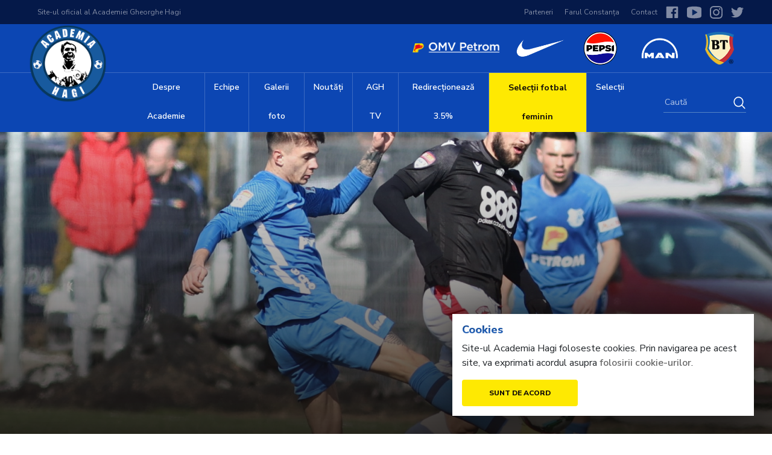

--- FILE ---
content_type: text/html; charset=UTF-8
request_url: https://www.academiahagi.ro/galerii-foto/amical-dinamo-farul-ii-0-0
body_size: 7730
content:
<!DOCTYPE html>
<html lang="ro">

<head>
  <meta charset="utf-8"/>  <meta name="viewport" content="width=device-width, initial-scale=1, maximum-scale=2" />
  
                          <title>Amical Dinamo - Farul II 0-0 — Academia Hagi</title>
                                            <meta property="og:image" content="/uploads/2023/02/o/1676125730-72129.JPG" />                                <meta property="og:title" content="Amical Dinamo - Farul II 0-0" />
                                <meta property="og:type" content="article" />
                                <meta property="og:url" content="https://www.academiahagi.ro/galerii-foto/amical-dinamo-farul-ii-0-0" />            




  <link href="https://www.academiahagi.ro/galerii-foto/amical-dinamo-farul-ii-0-0" rel="canonical"/>  <meta charset="utf-8">
  <meta name="SKYPE_TOOLBAR" content="SKYPE_TOOLBAR_PARSER_COMPATIBLE">
  <meta content="telephone=no" name="format-detection">


  <link rel="icon" type="image/png" sizes="32x32" href="/favicons/favicon-32x32.png">
<link rel="icon" type="image/png" sizes="16x16" href="//favicons/favicon-16x16.png">


  <!-- CSS's -->
  <link rel="stylesheet" href="//cdnjs.cloudflare.com/ajax/libs/twitter-bootstrap/4.2.1/css/bootstrap.min.css"/>
	<link rel="stylesheet" href="https://use.fontawesome.com/releases/v5.8.1/css/all.css"/>

	<link rel="stylesheet" href="//fonts.googleapis.com/css?family=Nunito+Sans:300,400,400i,600,600i,700,800&display=swap&subset=latin-ext"/>
	<link rel="stylesheet" href="//fonts.googleapis.com/css?family=EB+Garamond:400,400i,500,600,700&display=swap&subset=latin-ext"/>

	<link rel="stylesheet" href="//cdnjs.cloudflare.com/ajax/libs/fancybox/3.5.6/jquery.fancybox.min.css"/>
	<link rel="stylesheet" href="//cdn.jsdelivr.net/npm/slick-carousel@1.8.1/slick/slick.min.css"/>
	<link rel="stylesheet" href="//cdn.jsdelivr.net/npm/slick-carousel@1.8.1/slick/slick-theme.min.css"/>
<link rel="stylesheet" href="/css/app.min.css?v=1769535974"/>
        <!-- Google Tag Manager -->
<script>(function(w,d,s,l,i){w[l]=w[l]||[];w[l].push({'gtm.start':
new Date().getTime(),event:'gtm.js'});var f=d.getElementsByTagName(s)[0],
j=d.createElement(s),dl=l!='dataLayer'?'&l='+l:'';j.async=true;j.src=
'https://www.googletagmanager.com/gtm.js?id='+i+dl;f.parentNode.insertBefore(j,f);
})(window,document,'script','dataLayer','GTM-MHGSM9Q');</script>
<!-- End Google Tag Manager -->
</head>

<body>

  <div id="fb-root"></div>
<script>
  window.fbAsyncInit = function() {
    FB.init({
      appId            : '2922305417995530',
      autoLogAppEvents : true,
      xfbml            : true,
      version          : 'v3.3'
    });
  };
</script>
<script async defer src="https://connect.facebook.net/en_US/sdk.js"></script>

  <!-- Header !-->
  <div class="d-lg-none">
    <header class="mobile__app__header">
        <div class="logo">
            <a href="/"><img src="https://www.academiahagi.ro/img/logo.png"/></a>        </div>

        <span class="menu__activator"><svg version="1.1" id="Capa_1" xmlns="http://www.w3.org/2000/svg" xmlns:xlink="http://www.w3.org/1999/xlink" x="0px" y="0px"
	 viewBox="0 0 53 53" style="enable-background:new 0 0 53 53;" xml:space="preserve">
<g>
	<g>
		<path d="M2,13.5h49c1.104,0,2-0.896,2-2s-0.896-2-2-2H2c-1.104,0-2,0.896-2,2S0.896,13.5,2,13.5z"/>
		<path d="M2,28.5h49c1.104,0,2-0.896,2-2s-0.896-2-2-2H2c-1.104,0-2,0.896-2,2S0.896,28.5,2,28.5z"/>
		<path d="M2,43.5h49c1.104,0,2-0.896,2-2s-0.896-2-2-2H2c-1.104,0-2,0.896-2,2S0.896,43.5,2,43.5z"/>
	</g>
</g>
<g>
</g>
<g>
</g>
<g>
</g>
<g>
</g>
<g>
</g>
<g>
</g>
<g>
</g>
<g>
</g>
<g>
</g>
<g>
</g>
<g>
</g>
<g>
</g>
<g>
</g>
<g>
</g>
<g>
</g>
</svg>
</span>
    </header>

    <div class="mobile__shortcut shadow__normal d-flex justify-content-end">
                <a href="/echipe" class="">Echipe</a>        <a href="/stiri" class="">Noutăți</a>        <!-- Social icons !-->
        <div class="social">
            <a href="https://www.facebook.com/farulconstanta/" target="_blank">
                <svg width="21" height="21" viewBox="0 0 21 21" fill="none" xmlns="http://www.w3.org/2000/svg">
<path d="M19.072 0.793213H1.89257C1.30432 0.793566 0.827458 1.27067 0.827576 1.85915V19.0386C0.827929 19.6268 1.30503 20.1037 1.89351 20.1036H11.1428V12.6359H8.63469V9.71293H11.1428V7.56185C11.1428 5.06732 12.6657 3.70957 14.8909 3.70957C15.9567 3.70957 16.8726 3.789 17.1395 3.82448V6.43168H15.6051C14.3944 6.43168 14.16 7.00696 14.16 7.85132V9.71293H17.0547L16.6775 12.6359H14.16V20.1036H19.072C19.6606 20.1037 20.1378 19.6267 20.1379 19.0381C20.1379 19.038 20.1379 19.0379 20.1379 19.0376V1.8582C20.1377 1.26996 19.6605 0.793095 19.072 0.793213Z" fill="white"/>
</svg>
            </a>
            <a href="https://www.youtube.com/channel/UCpuyP1jREr7KDrq4mdOaXdg" target="_blank">
                <svg width="24" height="21" viewBox="0 0 24 21" fill="none" xmlns="http://www.w3.org/2000/svg">
    <g clip-path="url(#clip0)">
        <path d="M21.355 19.32L19.9667 19.606C14.7116 20.6888 9.28931 20.6888 4.03363 19.606L2.64496 19.32C1.10486 19.0028 0 17.6518 0 16.0857V4.9841C0 3.41818 1.10486 2.06722 2.64496 1.74999L4.03326 1.46394C9.28839 0.381161 14.7107 0.381161 19.9664 1.46394L21.3547 1.74999C22.8951 2.06722 24 3.41818 24 4.9841V16.0857C24 17.6518 22.8951 19.0028 21.355 19.32Z" fill="white" />
        <path class="play" d="M8.68964 14.8733V6.19632C8.68964 5.74672 9.18091 5.46742 9.56982 5.69604L16.9437 10.0346C17.3254 10.2596 17.3254 10.81 16.9437 11.0346L9.56982 15.373C9.18091 15.602 8.68964 15.3231 8.68964 14.8733Z" fill="#103A78" />
    </g>
    <defs>
        <clipPath id="clip0">
            <rect width="24" height="21" fill="white" />
        </clipPath>
    </defs>
</svg>            </a>
            <a href="https://www.instagram.com/farulconstanta/" target="_blank">
                <svg width="21" height="21" viewBox="0 0 21 21" fill="none" xmlns="http://www.w3.org/2000/svg">
<g clip-path="url(#clip0)">
<path d="M20.9794 6.17406C20.9302 5.05825 20.7498 4.29114 20.4913 3.62643C20.2247 2.92085 19.8144 2.28915 19.2769 1.76402C18.7518 1.23071 18.1159 0.816306 17.4185 0.553819C16.75 0.295338 15.9869 0.114898 14.8711 0.0657019C13.7469 0.0123391 13.3901 0 10.5389 0C7.68777 0 7.3309 0.0123391 6.21092 0.0615355C5.09511 0.110732 4.328 0.291332 3.66345 0.549653C2.95771 0.816306 2.32601 1.22654 1.80088 1.76402C1.26757 2.28915 0.853331 2.92502 0.590684 3.62242C0.332203 4.29114 0.151763 5.05408 0.102567 6.16989C0.0492044 7.29403 0.0368652 7.65091 0.0368652 10.5021C0.0368652 13.3532 0.0492044 13.7101 0.0984007 14.83C0.147597 15.9459 0.328197 16.713 0.586678 17.3777C0.853331 18.0833 1.26757 18.715 1.80088 19.2401C2.32601 19.7734 2.96188 20.1878 3.65928 20.4503C4.328 20.7088 5.09094 20.8892 6.20691 20.9384C7.32673 20.9878 7.68376 20.9999 10.5349 20.9999C13.386 20.9999 13.7429 20.9878 14.8629 20.9384C15.9787 20.8892 16.7458 20.7088 17.4104 20.4503C18.8217 19.9046 19.9375 18.7888 20.4831 17.3777C20.7415 16.709 20.9221 15.9459 20.9712 14.83C21.0204 13.7101 21.0328 13.3532 21.0328 10.5021C21.0328 7.65091 21.0286 7.29403 20.9794 6.17406ZM19.0883 14.748C19.0431 15.7736 18.8709 16.3274 18.7273 16.6966C18.3744 17.6115 17.6483 18.3376 16.7335 18.6904C16.3643 18.834 15.8064 19.0063 14.7849 19.0513C13.6772 19.1007 13.345 19.1128 10.5431 19.1128C7.74113 19.1128 7.40477 19.1007 6.30114 19.0513C5.27555 19.0063 4.72173 18.834 4.35252 18.6904C3.89725 18.5222 3.48285 18.2555 3.14649 17.9068C2.79779 17.5663 2.53113 17.1561 2.36287 16.7008C2.21929 16.3316 2.04702 15.7736 2.00199 14.7522C1.95264 13.6445 1.94046 13.3122 1.94046 10.5102C1.94046 7.70828 1.95264 7.37192 2.00199 6.26844C2.04702 5.24285 2.21929 4.68903 2.36287 4.31982C2.53113 3.86439 2.79779 3.45015 3.15065 3.11363C3.49102 2.76493 3.90126 2.49828 4.35668 2.33017C4.7259 2.18659 5.28388 2.01432 6.30531 1.96913C7.41294 1.91994 7.7453 1.9076 10.5471 1.9076C13.3532 1.9076 13.6854 1.91994 14.789 1.96913C15.8146 2.01432 16.3684 2.18659 16.7376 2.33017C17.1929 2.49828 17.6073 2.76493 17.9437 3.11363C18.2924 3.45416 18.559 3.86439 18.7273 4.31982C18.8709 4.68903 19.0431 5.24686 19.0883 6.26844C19.1375 7.37608 19.1499 7.70828 19.1499 10.5102C19.1499 13.3122 19.1375 13.6404 19.0883 14.748Z" fill="white"/>
<path d="M10.539 5.10742C7.56074 5.10742 5.14435 7.52365 5.14435 10.502C5.14435 13.4804 7.56074 15.8966 10.539 15.8966C13.5173 15.8966 15.9336 13.4804 15.9336 10.502C15.9336 7.52365 13.5173 5.10742 10.539 5.10742ZM10.539 14.0014C8.60684 14.0014 7.03961 12.4343 7.03961 10.502C7.03961 8.56975 8.60684 7.00268 10.539 7.00268C12.4712 7.00268 14.0383 8.56975 14.0383 10.502C14.0383 12.4343 12.4712 14.0014 10.539 14.0014Z" fill="white"/>
<path d="M17.4064 4.89416C17.4064 5.58964 16.8425 6.15355 16.1468 6.15355C15.4514 6.15355 14.8875 5.58964 14.8875 4.89416C14.8875 4.19852 15.4514 3.63477 16.1468 3.63477C16.8425 3.63477 17.4064 4.19852 17.4064 4.89416Z" fill="white"/>
</g>
<defs>
<clipPath id="clip0">
<rect width="21" height="21" fill="white"/>
</clipPath>
</defs>
</svg>
            </a>
            <a href="https://twitter.com/farulconstanta" target="_blank">
                <svg width="21" height="21" viewBox="0 0 21 21" fill="none" xmlns="http://www.w3.org/2000/svg">
<g clip-path="url(#clip0)">
<path d="M21 3.98869C20.2191 4.33125 19.3869 4.55831 18.5194 4.66856C19.4119 4.13569 20.0931 3.29831 20.4133 2.289C19.5812 2.78512 18.6624 3.13556 17.6833 3.33113C16.8932 2.48981 15.7671 1.96875 14.5386 1.96875C12.1551 1.96875 10.2362 3.90338 10.2362 6.27506C10.2362 6.61631 10.2651 6.94444 10.3359 7.25681C6.75675 7.08225 3.58969 5.36681 1.46212 2.75363C1.09069 3.39806 0.872813 4.13569 0.872813 4.92975C0.872813 6.42075 1.64062 7.74244 2.78513 8.50762C2.09344 8.4945 1.41488 8.29369 0.84 7.97738C0.84 7.9905 0.84 8.00756 0.84 8.02462C0.84 10.1167 2.33231 11.8545 4.28925 12.2548C3.93881 12.3506 3.55687 12.3966 3.1605 12.3966C2.88488 12.3966 2.60662 12.3808 2.34544 12.3231C2.90325 14.028 4.48613 15.2814 6.36825 15.3221C4.9035 16.4679 3.04369 17.1583 1.03031 17.1583C0.67725 17.1583 0.338625 17.1426 0 17.0992C1.90706 18.3291 4.16719 19.0312 6.6045 19.0312C14.5267 19.0312 18.858 12.4688 18.858 6.78038C18.858 6.59006 18.8514 6.40631 18.8423 6.22388C19.6967 5.6175 20.4146 4.86019 21 3.98869Z" fill="white"/>
</g>
<defs>
<clipPath id="clip0">
<rect width="21" height="21" fill="white"/>
</clipPath>
</defs>
</svg>
            </a>
        </div>
    </div>





    <div class="mobile__menu">
        <div class="menu__search">
            <form method="post" accept-charset="utf-8" action="/r/s"><div style="display:none;"><div class="col-lg-10"><input type="hidden" name="_method"  value="POST" /></div></div>            <input autocomplete="off" name="q" placeholder="Caută" >
            <button type="submit"></button>
            </form>        </div>
        <div class="links">
                            <div class="group">
                    <a href="#" class="">Despre Academie</a>                                            <div class="children shadow__normal">
                                                            <a href="/despre-academie">Despre noi</a>                                                            <a href="/istoric">Istoric</a>                                                            <a href="/palmares">Palmares</a>                                                            <a href="/complex">Complex sportiv</a>                                                            <a href="/management">Management</a>                                                            <a href="/parteneri">Parteneri</a>                                                            <a href="/contact">Contact</a>                                                    </div>
                                    </div>
                            <div class="group">
                    <a href="/echipe" class="">Echipe</a>                                    </div>
                            <div class="group">
                    <a href="/galerii-foto" class="">Galerii foto</a>                                    </div>
                            <div class="group">
                    <a href="/stiri" class="">Noutăți</a>                                    </div>
                            <div class="group">
                    <a href="https://www.youtube.com/channel/UCpuyP1jREr7KDrq4mdOaXdg" class="">AGH TV</a>                                    </div>
                            <div class="group">
                    <a href="https://www.academiahagi.ro/redirectioneaza-3-5-la-suta" class="">Redirecționează 3.5%</a>                                    </div>
                            <div class="group">
                    <a href="/selectii/selectii-fotbal-feminin" class="special">Selecții fotbal feminin</a>                                    </div>
                            <div class="group">
                    <a href="/selectii/selectii-permanente" class="">Selecții</a>                                    </div>
                    </div>
    </div>
</div>      <header class="app__header__sticky shadow__normal" id="StickyHeaderDesktop">
        <div class="container">
            <div class="links">
                <a href="/" class="logo"><img src="https://www.academiahagi.ro/img/logo.png"/></a>                                    <div class="group">
                        <a href="#" class="">Despre Academie</a>                                                    <div class="children shadow__normal">
                                                                    <a href="/despre-academie">Despre noi</a>                                                                    <a href="/istoric">Istoric</a>                                                                    <a href="/palmares">Palmares</a>                                                                    <a href="/complex">Complex sportiv</a>                                                                    <a href="/management">Management</a>                                                                    <a href="/parteneri">Parteneri</a>                                                                    <a href="/contact">Contact</a>                                                            </div>
                                            </div>
                                    <div class="group">
                        <a href="/echipe" class="">Echipe</a>                                            </div>
                                    <div class="group">
                        <a href="/galerii-foto" class="">Galerii foto</a>                                            </div>
                                    <div class="group">
                        <a href="/stiri" class="">Noutăți</a>                                            </div>
                                    <div class="group">
                        <a href="https://www.youtube.com/channel/UCpuyP1jREr7KDrq4mdOaXdg" class="">AGH TV</a>                                            </div>
                                    <div class="group">
                        <a href="https://www.academiahagi.ro/redirectioneaza-3-5-la-suta" class="">Redirecționează 3.5%</a>                                            </div>
                                    <div class="group">
                        <a href="/selectii/selectii-fotbal-feminin" class="special">Selecții fotbal feminin</a>                                            </div>
                                    <div class="group">
                        <a href="/selectii/selectii-permanente" class="">Selecții</a>                                            </div>
                            </div>
        </div>
    </header>

<header class="app__header shadow__normal d-none d-lg-block">
    <div class="service-bar">
        <div class="container-fluid">
            <div class="row">
                <div class="col-lg-6">
                    <div class="announcement">
                        <a href="#">Site-ul oficial al Academiei Gheorghe Hagi</a>                    </div>
                </div>
                <div class="col-lg-6 text-right">
                    <!-- Links !-->
                    <div class="links text-right d-none d-lg-inline-block">
                                                    <a href="/parteneri">Parteneri</a>                                                    <a href="https://www.farulconstanta.com">Farul Constanța</a>                                                    <a href="/contact">Contact</a>                                            </div>

                    <!-- Social icons !-->
                    <div class="social  text-right d-none d-lg-inline-block">
                        <a href="https://www.facebook.com/farulconstanta" target="_blank">
                            <svg width="21" height="21" viewBox="0 0 21 21" fill="none" xmlns="http://www.w3.org/2000/svg">
<path d="M19.072 0.793213H1.89257C1.30432 0.793566 0.827458 1.27067 0.827576 1.85915V19.0386C0.827929 19.6268 1.30503 20.1037 1.89351 20.1036H11.1428V12.6359H8.63469V9.71293H11.1428V7.56185C11.1428 5.06732 12.6657 3.70957 14.8909 3.70957C15.9567 3.70957 16.8726 3.789 17.1395 3.82448V6.43168H15.6051C14.3944 6.43168 14.16 7.00696 14.16 7.85132V9.71293H17.0547L16.6775 12.6359H14.16V20.1036H19.072C19.6606 20.1037 20.1378 19.6267 20.1379 19.0381C20.1379 19.038 20.1379 19.0379 20.1379 19.0376V1.8582C20.1377 1.26996 19.6605 0.793095 19.072 0.793213Z" fill="white"/>
</svg>
                        </a>
                        <a href="https://www.youtube.com/channel/UCDPSWg8M5V321kfnafNSzqQ" target="_blank">
                            <svg width="24" height="21" viewBox="0 0 24 21" fill="none" xmlns="http://www.w3.org/2000/svg">
    <g clip-path="url(#clip0)">
        <path d="M21.355 19.32L19.9667 19.606C14.7116 20.6888 9.28931 20.6888 4.03363 19.606L2.64496 19.32C1.10486 19.0028 0 17.6518 0 16.0857V4.9841C0 3.41818 1.10486 2.06722 2.64496 1.74999L4.03326 1.46394C9.28839 0.381161 14.7107 0.381161 19.9664 1.46394L21.3547 1.74999C22.8951 2.06722 24 3.41818 24 4.9841V16.0857C24 17.6518 22.8951 19.0028 21.355 19.32Z" fill="white" />
        <path class="play" d="M8.68964 14.8733V6.19632C8.68964 5.74672 9.18091 5.46742 9.56982 5.69604L16.9437 10.0346C17.3254 10.2596 17.3254 10.81 16.9437 11.0346L9.56982 15.373C9.18091 15.602 8.68964 15.3231 8.68964 14.8733Z" fill="#103A78" />
    </g>
    <defs>
        <clipPath id="clip0">
            <rect width="24" height="21" fill="white" />
        </clipPath>
    </defs>
</svg>                        </a>
                        <a href="https://www.instagram.com/farulconstanta/" target="_blank">
                            <svg width="21" height="21" viewBox="0 0 21 21" fill="none" xmlns="http://www.w3.org/2000/svg">
<g clip-path="url(#clip0)">
<path d="M20.9794 6.17406C20.9302 5.05825 20.7498 4.29114 20.4913 3.62643C20.2247 2.92085 19.8144 2.28915 19.2769 1.76402C18.7518 1.23071 18.1159 0.816306 17.4185 0.553819C16.75 0.295338 15.9869 0.114898 14.8711 0.0657019C13.7469 0.0123391 13.3901 0 10.5389 0C7.68777 0 7.3309 0.0123391 6.21092 0.0615355C5.09511 0.110732 4.328 0.291332 3.66345 0.549653C2.95771 0.816306 2.32601 1.22654 1.80088 1.76402C1.26757 2.28915 0.853331 2.92502 0.590684 3.62242C0.332203 4.29114 0.151763 5.05408 0.102567 6.16989C0.0492044 7.29403 0.0368652 7.65091 0.0368652 10.5021C0.0368652 13.3532 0.0492044 13.7101 0.0984007 14.83C0.147597 15.9459 0.328197 16.713 0.586678 17.3777C0.853331 18.0833 1.26757 18.715 1.80088 19.2401C2.32601 19.7734 2.96188 20.1878 3.65928 20.4503C4.328 20.7088 5.09094 20.8892 6.20691 20.9384C7.32673 20.9878 7.68376 20.9999 10.5349 20.9999C13.386 20.9999 13.7429 20.9878 14.8629 20.9384C15.9787 20.8892 16.7458 20.7088 17.4104 20.4503C18.8217 19.9046 19.9375 18.7888 20.4831 17.3777C20.7415 16.709 20.9221 15.9459 20.9712 14.83C21.0204 13.7101 21.0328 13.3532 21.0328 10.5021C21.0328 7.65091 21.0286 7.29403 20.9794 6.17406ZM19.0883 14.748C19.0431 15.7736 18.8709 16.3274 18.7273 16.6966C18.3744 17.6115 17.6483 18.3376 16.7335 18.6904C16.3643 18.834 15.8064 19.0063 14.7849 19.0513C13.6772 19.1007 13.345 19.1128 10.5431 19.1128C7.74113 19.1128 7.40477 19.1007 6.30114 19.0513C5.27555 19.0063 4.72173 18.834 4.35252 18.6904C3.89725 18.5222 3.48285 18.2555 3.14649 17.9068C2.79779 17.5663 2.53113 17.1561 2.36287 16.7008C2.21929 16.3316 2.04702 15.7736 2.00199 14.7522C1.95264 13.6445 1.94046 13.3122 1.94046 10.5102C1.94046 7.70828 1.95264 7.37192 2.00199 6.26844C2.04702 5.24285 2.21929 4.68903 2.36287 4.31982C2.53113 3.86439 2.79779 3.45015 3.15065 3.11363C3.49102 2.76493 3.90126 2.49828 4.35668 2.33017C4.7259 2.18659 5.28388 2.01432 6.30531 1.96913C7.41294 1.91994 7.7453 1.9076 10.5471 1.9076C13.3532 1.9076 13.6854 1.91994 14.789 1.96913C15.8146 2.01432 16.3684 2.18659 16.7376 2.33017C17.1929 2.49828 17.6073 2.76493 17.9437 3.11363C18.2924 3.45416 18.559 3.86439 18.7273 4.31982C18.8709 4.68903 19.0431 5.24686 19.0883 6.26844C19.1375 7.37608 19.1499 7.70828 19.1499 10.5102C19.1499 13.3122 19.1375 13.6404 19.0883 14.748Z" fill="white"/>
<path d="M10.539 5.10742C7.56074 5.10742 5.14435 7.52365 5.14435 10.502C5.14435 13.4804 7.56074 15.8966 10.539 15.8966C13.5173 15.8966 15.9336 13.4804 15.9336 10.502C15.9336 7.52365 13.5173 5.10742 10.539 5.10742ZM10.539 14.0014C8.60684 14.0014 7.03961 12.4343 7.03961 10.502C7.03961 8.56975 8.60684 7.00268 10.539 7.00268C12.4712 7.00268 14.0383 8.56975 14.0383 10.502C14.0383 12.4343 12.4712 14.0014 10.539 14.0014Z" fill="white"/>
<path d="M17.4064 4.89416C17.4064 5.58964 16.8425 6.15355 16.1468 6.15355C15.4514 6.15355 14.8875 5.58964 14.8875 4.89416C14.8875 4.19852 15.4514 3.63477 16.1468 3.63477C16.8425 3.63477 17.4064 4.19852 17.4064 4.89416Z" fill="white"/>
</g>
<defs>
<clipPath id="clip0">
<rect width="21" height="21" fill="white"/>
</clipPath>
</defs>
</svg>
                        </a>
                        <a href="https://twitter.com/farulconstanta" target="_blank">
                            <svg width="21" height="21" viewBox="0 0 21 21" fill="none" xmlns="http://www.w3.org/2000/svg">
<g clip-path="url(#clip0)">
<path d="M21 3.98869C20.2191 4.33125 19.3869 4.55831 18.5194 4.66856C19.4119 4.13569 20.0931 3.29831 20.4133 2.289C19.5812 2.78512 18.6624 3.13556 17.6833 3.33113C16.8932 2.48981 15.7671 1.96875 14.5386 1.96875C12.1551 1.96875 10.2362 3.90338 10.2362 6.27506C10.2362 6.61631 10.2651 6.94444 10.3359 7.25681C6.75675 7.08225 3.58969 5.36681 1.46212 2.75363C1.09069 3.39806 0.872813 4.13569 0.872813 4.92975C0.872813 6.42075 1.64062 7.74244 2.78513 8.50762C2.09344 8.4945 1.41488 8.29369 0.84 7.97738C0.84 7.9905 0.84 8.00756 0.84 8.02462C0.84 10.1167 2.33231 11.8545 4.28925 12.2548C3.93881 12.3506 3.55687 12.3966 3.1605 12.3966C2.88488 12.3966 2.60662 12.3808 2.34544 12.3231C2.90325 14.028 4.48613 15.2814 6.36825 15.3221C4.9035 16.4679 3.04369 17.1583 1.03031 17.1583C0.67725 17.1583 0.338625 17.1426 0 17.0992C1.90706 18.3291 4.16719 19.0312 6.6045 19.0312C14.5267 19.0312 18.858 12.4688 18.858 6.78038C18.858 6.59006 18.8514 6.40631 18.8423 6.22388C19.6967 5.6175 20.4146 4.86019 21 3.98869Z" fill="white"/>
</g>
<defs>
<clipPath id="clip0">
<rect width="21" height="21" fill="white"/>
</clipPath>
</defs>
</svg>
                        </a>
                    </div>
                </div>
            </div>
        </div>
    </div>
    <div class="header-logo">
        <div class="container-fluid">
            <div class="row">
                <div class="col-lg-4 my-auto">
                    <a href="/" class="logo"><img src="https://www.academiahagi.ro/img/logo.png"/></a>                </div>
                <div class="col-lg-8 my-auto">
                    <div class="sponsors text-right">
                        <a href="https://www.omvpetrom.com/ro" target="_blank"><img src="https://www.academiahagi.ro/img/sponsors/logo__Petrom.png"/></a>                        <a href="https://ffgroup.ro/" target="_blank"><img src="https://www.academiahagi.ro/img/sponsors/logo__Nike.png"/></a>                        <a href="https://www.pepsi.ro/fotbal/" target="_blank"><img src="https://www.academiahagi.ro/img/sponsors/logo__Pepsi.png"/></a>                        <a href="https://www.man.ro/" target="_blank"><img src="https://www.academiahagi.ro/img/sponsors/logo__man-2.png"/></a>                        <a href="https://www.bancatransilvania.ro/" target="_blank"><img src="https://www.academiahagi.ro/img/sponsors/logo__bt.png"/></a>                    </div>

                </div>
            </div>
        </div>

        <div class="container__icons d-lg-none">
            <div class="container-fluid text-right">
                <span class="search__activator menu__activator"><svg width="25" height="25" viewBox="0 0 19 19" fill="none" xmlns="http://www.w3.org/2000/svg">
<path d="M17.4885 17.3004L13.3265 12.9289C14.3581 11.6078 14.98 9.91562 14.98 8.07129C14.98 3.84082 11.7118 0.408203 7.68408 0.408203C3.65279 0.408203 0.388184 3.84082 0.388184 8.07129C0.388184 12.3018 3.65279 15.7344 7.68408 15.7344C9.44004 15.7344 11.0476 15.085 12.3054 14.0014L16.4674 18.3691C16.7501 18.666 17.2058 18.666 17.4885 18.3691C17.7711 18.076 17.7711 17.5936 17.4885 17.3004ZM7.68408 14.2092C4.45834 14.2092 1.83676 11.4557 1.83676 8.07129C1.83676 4.68691 4.45834 1.92969 7.68408 1.92969C10.9063 1.92969 13.5314 4.68691 13.5314 8.07129C13.5314 11.4557 10.9063 14.2092 7.68408 14.2092Z" fill="white"/>
</svg>
</span>
                <span class="menu__activator"><svg version="1.1" id="Capa_1" xmlns="http://www.w3.org/2000/svg" xmlns:xlink="http://www.w3.org/1999/xlink" x="0px" y="0px"
	 viewBox="0 0 53 53" style="enable-background:new 0 0 53 53;" xml:space="preserve">
<g>
	<g>
		<path d="M2,13.5h49c1.104,0,2-0.896,2-2s-0.896-2-2-2H2c-1.104,0-2,0.896-2,2S0.896,13.5,2,13.5z"/>
		<path d="M2,28.5h49c1.104,0,2-0.896,2-2s-0.896-2-2-2H2c-1.104,0-2,0.896-2,2S0.896,28.5,2,28.5z"/>
		<path d="M2,43.5h49c1.104,0,2-0.896,2-2s-0.896-2-2-2H2c-1.104,0-2,0.896-2,2S0.896,43.5,2,43.5z"/>
	</g>
</g>
<g>
</g>
<g>
</g>
<g>
</g>
<g>
</g>
<g>
</g>
<g>
</g>
<g>
</g>
<g>
</g>
<g>
</g>
<g>
</g>
<g>
</g>
<g>
</g>
<g>
</g>
<g>
</g>
<g>
</g>
</svg>
</span>
            </div>
        </div>

        <div class="menu">
            <div class="container-fluid">
                <div class="d-lg-flex menu__container">

                    <div class="menu__search my-auto d-lg-none">
                        <form method="post" accept-charset="utf-8" action="/r/s"><div style="display:none;"><div class="col-lg-10"><input type="hidden" name="_method"  value="POST" /></div></div>                        <input autocomplete="off" name="q" placeholder="Caută" >
                        <button type="submit"></button>
                        </form>                    </div>

                    <div class="links">
                                                    <div class="group">
                                <a href="#" class="">Despre Academie</a>                                                                    <div class="children shadow__normal">
                                                                                    <a href="/despre-academie">Despre noi</a>                                                                                    <a href="/istoric">Istoric</a>                                                                                    <a href="/palmares">Palmares</a>                                                                                    <a href="/complex">Complex sportiv</a>                                                                                    <a href="/management">Management</a>                                                                                    <a href="/parteneri">Parteneri</a>                                                                                    <a href="/contact">Contact</a>                                                                            </div>
                                                            </div>
                                                    <div class="group">
                                <a href="/echipe" class="">Echipe</a>                                                            </div>
                                                    <div class="group">
                                <a href="/galerii-foto" class="">Galerii foto</a>                                                            </div>
                                                    <div class="group">
                                <a href="/stiri" class="">Noutăți</a>                                                            </div>
                                                    <div class="group">
                                <a href="https://www.youtube.com/channel/UCpuyP1jREr7KDrq4mdOaXdg" class="">AGH TV</a>                                                            </div>
                                                    <div class="group">
                                <a href="https://www.academiahagi.ro/redirectioneaza-3-5-la-suta" class="">Redirecționează 3.5%</a>                                                            </div>
                                                    <div class="group">
                                <a href="/selectii/selectii-fotbal-feminin" class="special">Selecții fotbal feminin</a>                                                            </div>
                                                    <div class="group">
                                <a href="/selectii/selectii-permanente" class="">Selecții</a>                                                            </div>
                                            </div>

                    <div class="menu__search my-auto ml-auto d-none d-lg-block">
                        <form method="post" accept-charset="utf-8" action="/r/s"><div style="display:none;"><div class="col-lg-10"><input type="hidden" name="_method"  value="POST" /></div></div>                        <input autocomplete="off" name="q" placeholder="Caută" >
                        </form>                    </div>

                </div>
            </div>
        </div>
    </div>
</header>


  <!-- Content !-->
  
<section class="section__media__featured">
  <div class="image">
    <img src="https://www.academiahagi.ro/uploads/2023/02/o/1676125730-72129.JPG"/>  </div>
  <div class="overlay">
    <div class="text">
      <div class="container">
        <div class="row">
          <div class="col-lg-6">

          </div>
        </div>

      </div>
    </div>
  </div>


</section>




<div class="container">
  <!-- Section > Blog post !-->
  <section class="section__news bg-white shadow__normal mt--50">
    <div class="news__single py-lg-5 py-3 border-bottom text-center">

      <!-- Title !-->
      <h1>Amical Dinamo - Farul II 0-0</h1>

      <!-- Bar with Share and Date !-->
      <div class="center__800">
        <div class="my-4 bar">
          <script type="text/javascript" src="//s7.addthis.com/js/300/addthis_widget.js#pubid=ra-5d1e08e13e1d30aa"></script>
<div class="addthis_inline_share_toolbox"></div>
        </div>
      </div>

      <!-- Content !-->
      <div class="content center__800">
              </div>

      <div class="content px-lg-4">
        <div id="masonry">
                      <div>
              <a data-fancybox="gallery" href="/uploads/2023/02/o/1676125739-71546.JPG">
                <img src="https://www.academiahagi.ro/uploads/2023/02/thumb/1676125739-71546.JPG" class="img-fluid"/>              </a>
            </div>
                      <div>
              <a data-fancybox="gallery" href="/uploads/2023/02/o/1676125740-10181.JPG">
                <img src="https://www.academiahagi.ro/uploads/2023/02/thumb/1676125740-10181.JPG" class="img-fluid"/>              </a>
            </div>
                      <div>
              <a data-fancybox="gallery" href="/uploads/2023/02/o/1676125740-26663.JPG">
                <img src="https://www.academiahagi.ro/uploads/2023/02/thumb/1676125740-26663.JPG" class="img-fluid"/>              </a>
            </div>
                      <div>
              <a data-fancybox="gallery" href="/uploads/2023/02/o/1676125740-30110.JPG">
                <img src="https://www.academiahagi.ro/uploads/2023/02/thumb/1676125740-30110.JPG" class="img-fluid"/>              </a>
            </div>
                      <div>
              <a data-fancybox="gallery" href="/uploads/2023/02/o/1676125741-49529.JPG">
                <img src="https://www.academiahagi.ro/uploads/2023/02/thumb/1676125741-49529.JPG" class="img-fluid"/>              </a>
            </div>
                      <div>
              <a data-fancybox="gallery" href="/uploads/2023/02/o/1676125742-43198.JPG">
                <img src="https://www.academiahagi.ro/uploads/2023/02/thumb/1676125742-43198.JPG" class="img-fluid"/>              </a>
            </div>
                      <div>
              <a data-fancybox="gallery" href="/uploads/2023/02/o/1676125742-38309.JPG">
                <img src="https://www.academiahagi.ro/uploads/2023/02/thumb/1676125742-38309.JPG" class="img-fluid"/>              </a>
            </div>
                      <div>
              <a data-fancybox="gallery" href="/uploads/2023/02/o/1676125742-11158.JPG">
                <img src="https://www.academiahagi.ro/uploads/2023/02/thumb/1676125742-11158.JPG" class="img-fluid"/>              </a>
            </div>
                      <div>
              <a data-fancybox="gallery" href="/uploads/2023/02/o/1676125743-94348.JPG">
                <img src="https://www.academiahagi.ro/uploads/2023/02/thumb/1676125743-94348.JPG" class="img-fluid"/>              </a>
            </div>
                      <div>
              <a data-fancybox="gallery" href="/uploads/2023/02/o/1676125744-45002.JPG">
                <img src="https://www.academiahagi.ro/uploads/2023/02/thumb/1676125744-45002.JPG" class="img-fluid"/>              </a>
            </div>
                      <div>
              <a data-fancybox="gallery" href="/uploads/2023/02/o/1676125744-68681.JPG">
                <img src="https://www.academiahagi.ro/uploads/2023/02/thumb/1676125744-68681.JPG" class="img-fluid"/>              </a>
            </div>
                      <div>
              <a data-fancybox="gallery" href="/uploads/2023/02/o/1676125745-59615.JPG">
                <img src="https://www.academiahagi.ro/uploads/2023/02/thumb/1676125745-59615.JPG" class="img-fluid"/>              </a>
            </div>
                      <div>
              <a data-fancybox="gallery" href="/uploads/2023/02/o/1676125745-96166.JPG">
                <img src="https://www.academiahagi.ro/uploads/2023/02/thumb/1676125745-96166.JPG" class="img-fluid"/>              </a>
            </div>
                      <div>
              <a data-fancybox="gallery" href="/uploads/2023/02/o/1676125746-79570.JPG">
                <img src="https://www.academiahagi.ro/uploads/2023/02/thumb/1676125746-79570.JPG" class="img-fluid"/>              </a>
            </div>
                      <div>
              <a data-fancybox="gallery" href="/uploads/2023/02/o/1676125746-33348.JPG">
                <img src="https://www.academiahagi.ro/uploads/2023/02/thumb/1676125746-33348.JPG" class="img-fluid"/>              </a>
            </div>
                      <div>
              <a data-fancybox="gallery" href="/uploads/2023/02/o/1676125746-11900.JPG">
                <img src="https://www.academiahagi.ro/uploads/2023/02/thumb/1676125746-11900.JPG" class="img-fluid"/>              </a>
            </div>
                      <div>
              <a data-fancybox="gallery" href="/uploads/2023/02/o/1676125747-13773.JPG">
                <img src="https://www.academiahagi.ro/uploads/2023/02/thumb/1676125747-13773.JPG" class="img-fluid"/>              </a>
            </div>
                      <div>
              <a data-fancybox="gallery" href="/uploads/2023/02/o/1676125747-97319.JPG">
                <img src="https://www.academiahagi.ro/uploads/2023/02/thumb/1676125747-97319.JPG" class="img-fluid"/>              </a>
            </div>
                      <div>
              <a data-fancybox="gallery" href="/uploads/2023/02/o/1676125748-34296.JPG">
                <img src="https://www.academiahagi.ro/uploads/2023/02/thumb/1676125748-34296.JPG" class="img-fluid"/>              </a>
            </div>
                      <div>
              <a data-fancybox="gallery" href="/uploads/2023/02/o/1676125748-94829.JPG">
                <img src="https://www.academiahagi.ro/uploads/2023/02/thumb/1676125748-94829.JPG" class="img-fluid"/>              </a>
            </div>
                      <div>
              <a data-fancybox="gallery" href="/uploads/2023/02/o/1676125749-35724.JPG">
                <img src="https://www.academiahagi.ro/uploads/2023/02/thumb/1676125749-35724.JPG" class="img-fluid"/>              </a>
            </div>
                      <div>
              <a data-fancybox="gallery" href="/uploads/2023/02/o/1676125749-50695.JPG">
                <img src="https://www.academiahagi.ro/uploads/2023/02/thumb/1676125749-50695.JPG" class="img-fluid"/>              </a>
            </div>
                      <div>
              <a data-fancybox="gallery" href="/uploads/2023/02/o/1676125750-65476.JPG">
                <img src="https://www.academiahagi.ro/uploads/2023/02/thumb/1676125750-65476.JPG" class="img-fluid"/>              </a>
            </div>
                      <div>
              <a data-fancybox="gallery" href="/uploads/2023/02/o/1676125750-58487.JPG">
                <img src="https://www.academiahagi.ro/uploads/2023/02/thumb/1676125750-58487.JPG" class="img-fluid"/>              </a>
            </div>
                      <div>
              <a data-fancybox="gallery" href="/uploads/2023/02/o/1676125751-51722.JPG">
                <img src="https://www.academiahagi.ro/uploads/2023/02/thumb/1676125751-51722.JPG" class="img-fluid"/>              </a>
            </div>
                      <div>
              <a data-fancybox="gallery" href="/uploads/2023/02/o/1676125751-55027.JPG">
                <img src="https://www.academiahagi.ro/uploads/2023/02/thumb/1676125751-55027.JPG" class="img-fluid"/>              </a>
            </div>
                      <div>
              <a data-fancybox="gallery" href="/uploads/2023/02/o/1676125752-92566.JPG">
                <img src="https://www.academiahagi.ro/uploads/2023/02/thumb/1676125752-92566.JPG" class="img-fluid"/>              </a>
            </div>
          
        </div>
      </div>
  </section>
</div>





  <!-- Footer !-->
  <div class="bg__primary-dark">
  <!-- Section > Sponsors !-->
  <div class="py-5">
    <!-- Section > Sponsors !-->
<section class="section__sponsors text-center">

  <span class="title d-none d-lg-inline-block">Parteneri</span>

  <a href="https://www.omvpetrom.com/ro" target="_blank"><img src="https://www.academiahagi.ro/img/sponsors/logo__Petrom.png"/></a>  <a href="https://ffgroup.ro/" target="_blank"><img src="https://www.academiahagi.ro/img/sponsors/logo__Nike.png"/></a>  <a href="https://www.pepsi.ro/fotbal/" target="_blank"><img src="https://www.academiahagi.ro/img/sponsors/logo__Pepsi.png"/></a>  <a href="https://www.man.ro/" target="_blank"><img src="https://www.academiahagi.ro/img/sponsors/logo__MAN.png"/></a>  <a href="https://www.bancatransilvania.ro/" target="_blank"><img src="https://www.academiahagi.ro/img/sponsors/logo__bt.png"/></a>
</section>  </div>

  <section class="section__footer">
    <div class="container">
      <div class="bg-white shadow__normal rounded">
        <section class="section__social px-sm-3">
          <div class="row">
            <div class="col-3 col-sm-2 my-auto border-sm-right social__icon">
              <a href="https://www.facebook.com/farulconstanta" target="_blank">
                <img src="https://www.academiahagi.ro/img/social/icon_facebook.svg"/>                <span class="title d-none d-sm-block">Facebook</span>
                <span class="username d-none d-sm-block">@farulconstanta</span>
              </a>
            </div>
            <div class="col-3 col-sm-2 my-auto border-sm-right social__icon">
              <a href="https://www.instagram.com/farulconstanta/" target="_blank">
                <img src="https://www.academiahagi.ro/img/social/icon_instagram.svg"/>                <span class="title d-none d-sm-block">Instagram</span>
                <span class="username d-none d-sm-block">@farulconstanta</span>
              </a>
            </div>
            <div class="col-3 col-sm-2 my-auto border-sm-right social__icon">
              <a href="https://twitter.com/Farul1920" target="_blank">
                <img src="https://www.academiahagi.ro/img/social/icon_twitter.svg"/>                <span class="title d-none d-sm-block">Twitter</span>
                <span class="username d-none d-sm-block">@farulconstanta</span>
              </a>
            </div>
            <div class="col-3 col-sm-2 my-auto border-sm-right social__icon">
              <a href="https://www.youtube.com/channel/UCDPSWg8M5V321kfnafNSzqQ" target="_blank">
                <img src="https://www.academiahagi.ro/img/social/icon_youtube.svg"/>                <span class="title d-none d-sm-block">Youtube</span>
                <span class="username d-none d-sm-block">@farulTV</span>
              </a>
            </div>
            <div class="col-sm-4 my-auto">
              <section class="section__newsletter__footer pb-5 pb-lg-0">
  <form method="post" accept-charset="utf-8" id="footer-newsletter-subscriber-subscribe-form" class="newsletter" action="/galerii-foto/amical-dinamo-farul-ii-0-0"><div style="display:none;"><input type="hidden" name="_method"  value="POST" /></div>
    <p class="text-center text-lg-left">Înscrie-te la newsletter</p>

    <div class="email form-group"><input type="email" name="email"  class="form-control" placeholder="Adresa ta de e-mail" required="required" id="email" /></div>    <button type="submit" class="cta primary rounded-right newsletter-subscriber-subscribe" data-form="footer-newsletter-subscriber-subscribe-form">Trimite</button>  </form></section>
  <div id="newsletter-error" class="d-none">
    <div class="fc-content error p-5 rounded text-center">
      <h3 class="mb-4 dynamic"></h3>
      <div class="icon my-4"><i class="fas fa-exclamation-triangle"></i></div>
      <button data-value="1" data-fancybox-close class="cta primary rounded">Închide</button>
    </div>
  </div>

  <div id="newsletter-success" class="d-none">
    <div class="fc-content p-5 rounded text-center">
      <h3 class="mb-4 dynamic"></h3>
      <div class="icon my-4"><i class="far fa-check-circle"></i></div>
      <button data-value="1" data-fancybox-close class="cta primary rounded">Închide</button>
    </div>
  </div>
            </div>
          </div>
        </section>
      </div>


      <div class="footer__copyright py-5">
        <div class="row">
          <div class="col-sm-6 text-center text-sm-left">
            <p>Pagina Oficială a Academiei Gheorghe Hagi. Toate drepturile rezervate</p>
          </div>
          <div class="col-sm-6 d-none d-sm-block">
            <div class="text-right">
              <a href="/cookies">Cookies</a>              <a href="/politica-confidentialitate">Politica de confidențialitate</a>              <a href="/termeni-conditii">Termeni și condiții</a>              <a href="/contact">Contact</a>            </div>


          </div>
        </div>

        <div class="text-lg-right text-center">
          <div class="developer">Proudly developed by &lt;<a href="https://www.anuix.com" target="_blank">ANUIX</a>/&gt;</div>
        </div>
      </div>
    </div>
  </section>

</div>

  <!-- Cookie Overlay !-->
  
    <!-- Modal -->
    <div class="cookies__overlay shadow__lg p-3" id="cookiesAgreeOverlay">
        <h4 class="color__gradient-primary">Cookies</h4>
        <p>Site-ul Academia Hagi foloseste cookies. Prin navigarea pe acest site, va exprimati acordul asupra <a href="/cookies">folosirii cookie-urilor</a>.</p>
        <a href="#" class="set-cookie-agree cta secondary">Sunt de acord</a>    </div>


    
  

  <script src="//cdnjs.cloudflare.com/ajax/libs/jquery/3.3.1/jquery.min.js"></script>  <script src="//cdnjs.cloudflare.com/ajax/libs/popper.js/1.12.9/umd/popper.min.js"></script>  <script src="//cdnjs.cloudflare.com/ajax/libs/twitter-bootstrap/4.2.1/js/bootstrap.min.js"></script>
  <script src="//cdnjs.cloudflare.com/ajax/libs/fancybox/3.5.6/jquery.fancybox.min.js"></script>  <script src="//cdn.jsdelivr.net/npm/slick-carousel@1.8.1/slick/slick.min.js"></script>  <script src="//unpkg.com/aos@next/dist/aos.js"></script>    <script src="/plugins/macy/macy.js"></script>

<script>
  $(function() {
    var masonry = new Macy({
      container: '#masonry',
      trueOrder: false,
      waitForImages: false,
      useOwnImageLoader: false,
      debug: true,
      mobileFirst: true,
      columns: 1,
      margin: {
        y: 16,
        x: '2%',
      },
      breakAt: {
        1200: 4,
        940: 3,
        520: 2,
        400: 2
      },
    });
  });
</script>

    <script>
        $(document).ready(function() {
            $('.set-cookie-agree').click(function(e) {
                e.preventDefault();
                $('#cookiesAgreeOverlay').fadeOut('fast');
                var url = '/cookie-agree';
                $.ajax({
                    url: url,
                    success: function(result) {}
                });
            });
        });
    </script>
      <script src="/js/app.min.js?v=1769535974"></script>
</body>

</html>

--- FILE ---
content_type: application/javascript
request_url: https://www.academiahagi.ro/js/app.min.js?v=1769535974
body_size: 4578
content:
!function(t){var e={};function n(o){if(e[o])return e[o].exports;var i=e[o]={i:o,l:!1,exports:{}};return t[o].call(i.exports,i,i.exports,n),i.l=!0,i.exports}n.m=t,n.c=e,n.d=function(t,e,o){n.o(t,e)||Object.defineProperty(t,e,{enumerable:!0,get:o})},n.r=function(t){"undefined"!=typeof Symbol&&Symbol.toStringTag&&Object.defineProperty(t,Symbol.toStringTag,{value:"Module"}),Object.defineProperty(t,"__esModule",{value:!0})},n.t=function(t,e){if(1&e&&(t=n(t)),8&e)return t;if(4&e&&"object"==typeof t&&t&&t.__esModule)return t;var o=Object.create(null);if(n.r(o),Object.defineProperty(o,"default",{enumerable:!0,value:t}),2&e&&"string"!=typeof t)for(var i in t)n.d(o,i,function(e){return t[e]}.bind(null,i));return o},n.n=function(t){var e=t&&t.__esModule?function(){return t.default}:function(){return t};return n.d(e,"a",e),e},n.o=function(t,e){return Object.prototype.hasOwnProperty.call(t,e)},n.p="/",n(n.s=0)}([function(t,e,n){"use strict";n.r(e);n(1),n(2),n(3),n(4);function o(t,e,n){if("error"===t){$("#notification-error #notification-error-message").html(e);var o=$("#notification-error").html()}if("cart-success"===t)o=$("#notification-cart-success").html();if("default"===t){$("#"+n+" .dynamic").html(e);o=$("#"+n).html()}$.fancyConfirm({title:e,content:o,type:t,callback:function(t){}})}if($((function(){$.fancyConfirm=function(t){t=$.extend(!0,{title:"",message:"",type:"success",noButton:"Continuă",content:"",okButton:"Mergi la coș",callback:$.noop},t||{}),$.fancybox.open({type:"html",src:t.content,opts:{animationDuration:350,animationEffect:"material",modal:!0,baseTpl:'<div class="fancybox-container fc-container" role="dialog" tabindex="-1"><div class="fancybox-bg"></div><div class="fancybox-inner"><div class="fancybox-stage"></div></div></div>',afterClose:function(e,n,o){var i=o?o.target||o.currentTarget:null,r=i?$(i).data("value"):0;t.callback(r)}}})}})),$(".newsletter-subscriber-subscribe").click((function(t){var e=$("#"+$(this).data("form"));if($(this).data("modal-close"))var n=$(this).data("modal-close");t.preventDefault();$.ajax({url:"/newsletter/subscribe",type:"post",data:e.serialize(),success:function(t){"1"==t&&(e[0].reset(),o("default","Ne bucurăm că te-ai abonat!","newsletter-success"),n&&$("#"+n).modal("hide")),"-2"==t&&o("default","Această adresă este invalidă","newsletter-error"),"-1"==t&&o("default","Această adresă există deja în baza de date","newsletter-error")}})})),$(".slick__slider-small").slick({infinite:!1,slidesToShow:3,adaptiveHeight:!0,responsive:[{breakpoint:768,settings:{slidesToShow:1,slidesToScroll:1,centerPadding:"0px",centerMode:!1}}]}),$(".slick__slider-big").slick({infinite:!0,slidesToShow:1,slidesToScroll:1}),$(".slick__slider-details").slick({infinite:!0,slidesToShow:3,slidesToScroll:3,responsive:[{breakpoint:768,settings:{slidesToShow:1,slidesToScroll:1,adaptiveHeight:!0}}]}),$(".slick__slider-default").slick({infinite:!0,slidesToShow:4,slidesToScroll:4,responsive:[{breakpoint:768,settings:{slidesToShow:1,slidesToScroll:1}}]}),$(".player__snippet-flip").hover((function(){$(this).children(".content-full").fadeToggle("fast")})),$(".back-js").click((function(){window.history.back()})),$(".menu-button").click((function(){$(this).toggleClass("active"),$("#section-menu").toggleClass("d-none")})),$(".menu__activator").click((function(){$(this).toggleClass("active"),$(".mobile__menu").slideToggle("fast")})),$(".select__go_to_url").change((function(){location.href=$(this).val()})),$(".main-slider").slick({slidesToShow:1,arrows:!0,pagination:!1,prevArrow:'<button type="button" class="slick-prev"><i class="fa fa-angle-left"></i></button>',nextArrow:'<button type="button" class="slick-next"><i class="fa fa-angle-right"></i></button>'}),$(".image-with-caption a").fancybox({loop:!0}),$("[data-fancybox]").fancybox({loop:!0}),$("#StickyHeaderDesktop").length){var i=$("#StickyHeaderDesktop");window.onscroll=function(){$(window).scrollTop()>300?i.hasClass("is-active")||i.fadeIn("fast").addClass("is-active"):i.hasClass("is-active")&&i.fadeOut("fast").removeClass("is-active")}}},function(t,e,n){var o,i;function r(t){return(r="function"==typeof Symbol&&"symbol"==typeof Symbol.iterator?function(t){return typeof t}:function(t){return t&&"function"==typeof Symbol&&t.constructor===Symbol&&t!==Symbol.prototype?"symbol":typeof t})(t)}!function(s,a){"object"==r(e)&&void 0!==t?t.exports=a():void 0===(i="function"==typeof(o=a)?o.call(e,n,e,t):o)||(t.exports=i)}(0,(function(){"use strict";function t(t,e){for(var n=t.length,o=n,i=[];n--;)i.push(e(t[o-n-1]));return i}function e(t,e){var n=arguments.length>2&&void 0!==arguments[2]&&arguments[2];if(window.Promise)return g(t,e,n);t.recalculate(!0,!0)}function n(t){var e=t.useContainerForBreakpoints?t.container.clientWidth:window.innerWidth,n={columns:t.columns};w(t.margin)?n.margin={x:t.margin.x,y:t.margin.y}:n.margin={x:t.margin,y:t.margin};var o=Object.keys(t.breakAt);return t.mobileFirst?function(t){for(var e=t.options,n=t.responsiveOptions,o=t.keys,i=t.docWidth,r=void 0,s=0;s<o.length;s++){var a=parseInt(o[s],10);i>=a&&(r=e.breakAt[a],$(r,n))}return n}({options:t,responsiveOptions:n,keys:o,docWidth:e}):function(t){for(var e=t.options,n=t.responsiveOptions,o=t.keys,i=t.docWidth,r=void 0,s=o.length-1;s>=0;s--){var a=parseInt(o[s],10);i<=a&&(r=e.breakAt[a],$(r,n))}return n}({options:t,responsiveOptions:n,keys:o,docWidth:e})}function o(t){return n(t).columns}function i(t){return n(t).margin}function r(t){var e=!(arguments.length>1&&void 0!==arguments[1])||arguments[1],n=o(t),r=i(t).x,s=100/n;if(!e)return s;if(1===n)return"100%";var a="px";if("string"==typeof r){var c=parseFloat(r);a=r.replace(c,""),r=c}return r=(n-1)*r/n,"%"===a?s-r+"%":"calc("+s+"% - "+r+a+")"}function s(t,e){var n,s=o(t.options),a=0,c=void 0;if(1==++e)return 0;var l="px";if("string"==typeof(c=i(t.options).x)){var u=parseFloat(c,10);l=c.replace(u,""),c=u}return n=(c-(s-1)*c/s)*(e-1),a+=r(t.options,!1)*(e-1),"%"===l?a+n+"%":"calc("+a+"% + "+n+l+")"}function a(t){var e=0,n=t.container;f(t.rows,(function(t){e=t>e?t:e})),n.style.height=e+"px"}function c(t,e){var n=arguments.length>2&&void 0!==arguments[2]&&arguments[2],r=!(arguments.length>3&&void 0!==arguments[3])||arguments[3],s=o(t.options),c=i(t.options).y;_(t,s,n),f(e,(function(e){var n=0,o=parseInt(e.offsetHeight,10);isNaN(o)||(t.rows.forEach((function(e,o){e<t.rows[n]&&(n=o)})),e.style.position="absolute",e.style.top=t.rows[n]+"px",e.style.left=""+t.cols[n],t.rows[n]+=isNaN(o)?0:o+c,r&&(e.dataset.macyComplete=1))})),r&&(t.tmpRows=null),a(t)}function l(t,e){var n=arguments.length>2&&void 0!==arguments[2]&&arguments[2],r=!(arguments.length>3&&void 0!==arguments[3])||arguments[3],s=o(t.options),c=i(t.options).y;_(t,s,n),f(e,(function(e){t.lastcol===s&&(t.lastcol=0);var n=T(e,"height");n=parseInt(e.offsetHeight,10),isNaN(n)||(e.style.position="absolute",e.style.top=t.rows[t.lastcol]+"px",e.style.left=""+t.cols[t.lastcol],t.rows[t.lastcol]+=isNaN(n)?0:n+c,t.lastcol+=1,r&&(e.dataset.macyComplete=1))})),r&&(t.tmpRows=null),a(t)}var u=function t(e,n){if(!(this instanceof t))return new t(e,n);if(e&&e.nodeName)return e;if(e=e.replace(/^\s*/,"").replace(/\s*$/,""),n)return this.byCss(e,n);for(var o in this.selectors)if(n=o.split("/"),new RegExp(n[1],n[2]).test(e))return this.selectors[o](e);return this.byCss(e)};u.prototype.byCss=function(t,e){return(e||document).querySelectorAll(t)},u.prototype.selectors={},u.prototype.selectors[/^\.[\w\-]+$/]=function(t){return document.getElementsByClassName(t.substring(1))},u.prototype.selectors[/^\w+$/]=function(t){return document.getElementsByTagName(t)},u.prototype.selectors[/^\#[\w\-]+$/]=function(t){return document.getElementById(t.substring(1))};var f=function(t,e){for(var n=t.length,o=n;n--;)e(t[o-n-1])},d=function(){var t=arguments.length>0&&void 0!==arguments[0]&&arguments[0];this.running=!1,this.events=[],this.add(t)};d.prototype.run=function(){if(!this.running&&this.events.length>0){var t=this.events.shift();this.running=!0,t(),this.running=!1,this.run()}},d.prototype.add=function(){var t=this,e=arguments.length>0&&void 0!==arguments[0]&&arguments[0];return!!e&&(Array.isArray(e)?f(e,(function(e){return t.add(e)})):(this.events.push(e),void this.run()))},d.prototype.clear=function(){this.events=[]};var p=function(t){var e=arguments.length>1&&void 0!==arguments[1]?arguments[1]:{};return this.instance=t,this.data=e,this},h=function(){var t=arguments.length>0&&void 0!==arguments[0]&&arguments[0];this.events={},this.instance=t};h.prototype.on=function(){var t=arguments.length>0&&void 0!==arguments[0]&&arguments[0],e=arguments.length>1&&void 0!==arguments[1]&&arguments[1];return!(!t||!e)&&(Array.isArray(this.events[t])||(this.events[t]=[]),this.events[t].push(e))},h.prototype.emit=function(){var t=arguments.length>0&&void 0!==arguments[0]&&arguments[0],e=arguments.length>1&&void 0!==arguments[1]?arguments[1]:{};if(!t||!Array.isArray(this.events[t]))return!1;var n=new p(this.instance,e);f(this.events[t],(function(t){return t(n)}))};var v=function(t){return!("naturalHeight"in t&&t.naturalHeight+t.naturalWidth===0)||t.width+t.height!==0},m=function(t,e){var n=arguments.length>2&&void 0!==arguments[2]&&arguments[2];return new Promise((function(t,n){if(e.complete)return v(e)?t(e):n(e);e.addEventListener("load",(function(){return v(e)?t(e):n(e)})),e.addEventListener("error",(function(){return n(e)}))})).then((function(e){n&&t.emit(t.constants.EVENT_IMAGE_LOAD,{img:e})})).catch((function(e){return t.emit(t.constants.EVENT_IMAGE_ERROR,{img:e})}))},y=function(e,n){var o=arguments.length>2&&void 0!==arguments[2]&&arguments[2];return t(n,(function(t){return m(e,t,o)}))},g=function(t,e){var n=arguments.length>2&&void 0!==arguments[2]&&arguments[2];return Promise.all(y(t,e,n)).then((function(){t.emit(t.constants.EVENT_IMAGE_COMPLETE)}))},b=function(t){return function(t,e){var n=void 0;return function(){n&&clearTimeout(n),n=setTimeout(t,e)}}((function(){t.emit(t.constants.EVENT_RESIZE),t.queue.add((function(){return t.recalculate(!0,!0)}))}),100)},E=function(t){(function(t){if(t.container=u(t.options.container),t.container instanceof u||!t.container)return!!t.options.debug&&console.error("Error: Container not found");t.container.length&&(t.container=t.container[0]),t.options.container=t.container,t.container.style.position="relative"})(t),function(t){t.queue=new d,t.events=new h(t),t.rows=[],t.resizer=b(t)}(t),function(t){var n=u("img",t.container);window.addEventListener("resize",t.resizer),t.on(t.constants.EVENT_IMAGE_LOAD,(function(){return t.recalculate(!1,!1)})),t.on(t.constants.EVENT_IMAGE_COMPLETE,(function(){return t.recalculate(!0,!0)})),t.options.useOwnImageLoader||e(t,n,!t.options.waitForImages),t.emit(t.constants.EVENT_INITIALIZED)}(t)},w=function(t){return t===Object(t)&&"[object Array]"!==Object.prototype.toString.call(t)},$=function(t,e){w(t)||(e.columns=t),w(t)&&t.columns&&(e.columns=t.columns),w(t)&&t.margin&&!w(t.margin)&&(e.margin={x:t.margin,y:t.margin}),w(t)&&t.margin&&w(t.margin)&&t.margin.x&&(e.margin.x=t.margin.x),w(t)&&t.margin&&w(t.margin)&&t.margin.y&&(e.margin.y=t.margin.y)},T=function(t,e){return window.getComputedStyle(t,null).getPropertyValue(e)},_=function(t,e){var n=arguments.length>2&&void 0!==arguments[2]&&arguments[2];if(t.lastcol||(t.lastcol=0),t.rows.length<1&&(n=!0),n){t.rows=[],t.cols=[],t.lastcol=0;for(var o=e-1;o>=0;o--)t.rows[o]=0,t.cols[o]=s(t,o)}else if(t.tmpRows){t.rows=[];for(o=e-1;o>=0;o--)t.rows[o]=t.tmpRows[o]}else{t.tmpRows=[];for(o=e-1;o>=0;o--)t.tmpRows[o]=t.rows[o]}},A=function(t){var e=arguments.length>1&&void 0!==arguments[1]&&arguments[1],n=!(arguments.length>2&&void 0!==arguments[2])||arguments[2],o=e?t.container.children:u(':scope > *:not([data-macy-complete="1"])',t.container);o=Array.from(o).filter((function(t){return null!==t.offsetParent}));var i=r(t.options);return f(o,(function(t){e&&(t.dataset.macyComplete=0),t.style.width=i})),t.options.trueOrder?(l(t,o,e,n),t.emit(t.constants.EVENT_RECALCULATED)):(c(t,o,e,n),t.emit(t.constants.EVENT_RECALCULATED))},k=function(){return!!window.Promise},I=Object.assign||function(t){for(var e=1;e<arguments.length;e++){var n=arguments[e];for(var o in n)Object.prototype.hasOwnProperty.call(n,o)&&(t[o]=n[o])}return t};Array.from||(Array.from=function(t){for(var e=0,n=[];e<t.length;)n.push(t[e++]);return n});var S={columns:4,margin:2,trueOrder:!1,waitForImages:!1,useImageLoader:!0,breakAt:{},useOwnImageLoader:!1,onInit:!1,cancelLegacy:!1,useContainerForBreakpoints:!1};!function(){try{document.createElement("a").querySelector(":scope *")}catch(t){!function(){function t(t){return function(n){if(n&&e.test(n)){var o=this.getAttribute("id");o||(this.id="q"+Math.floor(9e6*Math.random())+1e6),arguments[0]=n.replace(e,"#"+this.id);var i=t.apply(this,arguments);return null===o?this.removeAttribute("id"):o||(this.id=o),i}return t.apply(this,arguments)}}var e=/:scope\b/gi,n=t(Element.prototype.querySelector);Element.prototype.querySelector=function(t){return n.apply(this,arguments)};var o=t(Element.prototype.querySelectorAll);Element.prototype.querySelectorAll=function(t){return o.apply(this,arguments)}}()}}();var x=function t(){var e=arguments.length>0&&void 0!==arguments[0]?arguments[0]:S;if(!(this instanceof t))return new t(e);this.options={},I(this.options,S,e),this.options.cancelLegacy&&!k()||E(this)};return x.init=function(t){return console.warn("Depreciated: Macy.init will be removed in v3.0.0 opt to use Macy directly like so Macy({ /*options here*/ }) "),new x(t)},x.prototype.recalculateOnImageLoad=function(){var t=arguments.length>0&&void 0!==arguments[0]&&arguments[0];return e(this,u("img",this.container),!t)},x.prototype.runOnImageLoad=function(t){var n=arguments.length>1&&void 0!==arguments[1]&&arguments[1],o=u("img",this.container);return this.on(this.constants.EVENT_IMAGE_COMPLETE,t),n&&this.on(this.constants.EVENT_IMAGE_LOAD,t),e(this,o,n)},x.prototype.recalculate=function(){var t=this,e=arguments.length>0&&void 0!==arguments[0]&&arguments[0],n=!(arguments.length>1&&void 0!==arguments[1])||arguments[1];return n&&this.queue.clear(),this.queue.add((function(){return A(t,e,n)}))},x.prototype.remove=function(){window.removeEventListener("resize",this.resizer),f(this.container.children,(function(t){t.removeAttribute("data-macy-complete"),t.removeAttribute("style")})),this.container.removeAttribute("style")},x.prototype.reInit=function(){this.recalculate(!0,!0),this.emit(this.constants.EVENT_INITIALIZED),window.addEventListener("resize",this.resizer),this.container.style.position="relative"},x.prototype.on=function(t,e){this.events.on(t,e)},x.prototype.emit=function(t,e){this.events.emit(t,e)},x.constants={EVENT_INITIALIZED:"macy.initialized",EVENT_RECALCULATED:"macy.recalculated",EVENT_IMAGE_LOAD:"macy.image.load",EVENT_IMAGE_ERROR:"macy.image.error",EVENT_IMAGE_COMPLETE:"macy.images.complete",EVENT_RESIZE:"macy.resize"},x.prototype.constants=x.constants,x}))},function(t,e){},function(t,e){$(".share-on-facebook").click((function(){var t=$(this).data("share-picture");$(this).data("share-source");ga("send","event","Share","Facebook - Attempt");var e=$(this).data("share-caption"),n=$(this).data("share-title"),o=$(this).data("share-href"),i=$(this).data("share-description");FB.ui({method:"share",display:"popup",picture:t,title:n,caption:e,href:o,description:i},(function(t){ga("send","event","Share","Facebook")}))})),$(".send-on-facebook").click((function(){var t=$(this).data("share-href");FB.ui({method:"send",link:t})}))},function(t,e){$(".links .group").hover((function(){$(this).find(".children").stop(!0,!0).delay(100).fadeIn(100)}),(function(){$(this).find(".children").stop(!0,!0).delay(100).fadeOut(100)}))}]);

--- FILE ---
content_type: text/plain
request_url: https://www.google-analytics.com/j/collect?v=1&_v=j102&a=1955477639&t=pageview&_s=1&dl=https%3A%2F%2Fwww.academiahagi.ro%2Fgalerii-foto%2Famical-dinamo-farul-ii-0-0&ul=en-us%40posix&dt=Amical%20Dinamo%20-%20Farul%20II%200-0%20%E2%80%94%20Academia%20Hagi&sr=1280x720&vp=1280x720&_u=YEBAAAABAAAAAC~&jid=431899632&gjid=804214336&cid=708741777.1769535978&tid=UA-139849635-1&_gid=493775716.1769535978&_r=1&_slc=1&gtm=45He61q0n81MHGSM9Qv811777203za200zd811777203&gcd=13l3l3l3l1l1&dma=0&tag_exp=103116026~103200004~104527907~104528501~104684208~104684211~105391252~115938465~115938468~116185181~116185182~116682876~117041587&z=340818361
body_size: -451
content:
2,cG-3Y1S6VQD4Y